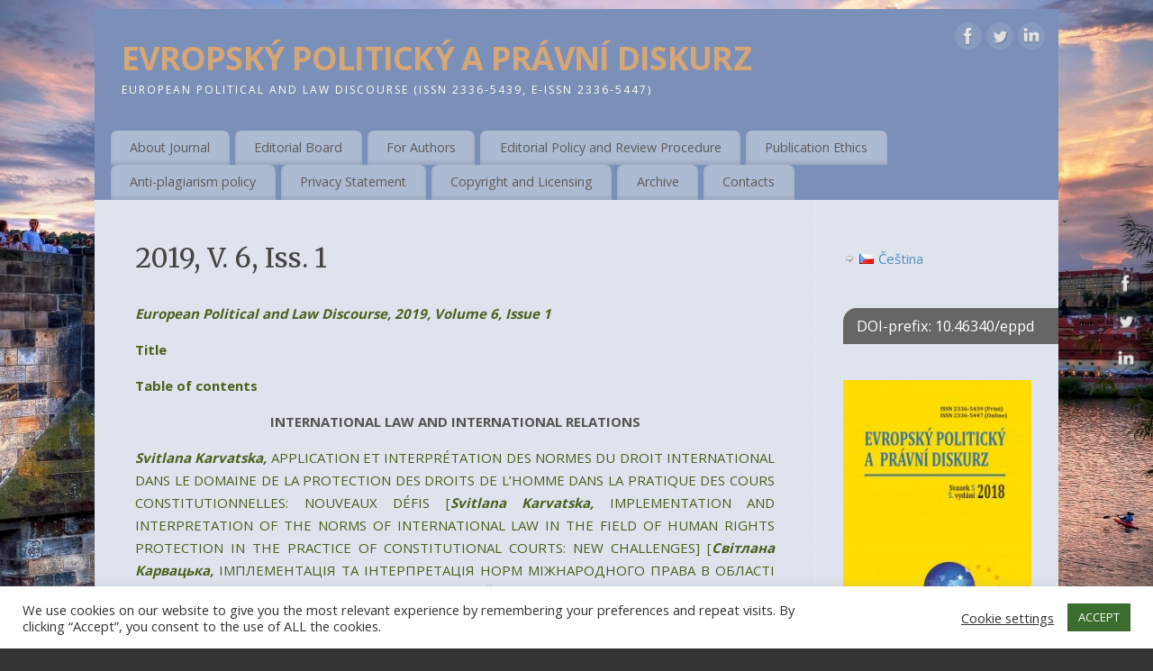

--- FILE ---
content_type: text/html; charset=UTF-8
request_url: https://eppd13.cz/?page_id=1373
body_size: 15017
content:
<!DOCTYPE html>
<html lang="en-US">
<head>
<meta http-equiv="Content-Type" content="text/html; charset=UTF-8" />
<meta name="viewport" content="width=device-width, user-scalable=yes, initial-scale=1.0, minimum-scale=1.0, maximum-scale=3.0">
<link rel="profile" href="https://gmpg.org/xfn/11" />
<link rel="pingback" href="https://eppd13.cz/xmlrpc.php" />
<title>2019, V. 6, Iss. 1 &#8211; EVROPSKÝ POLITICKÝ A PRÁVNÍ DISKURZ</title>
<meta name='robots' content='max-image-preview:large' />
<link rel="alternate" href="https://eppd13.cz/?page_id=1373" hreflang="en" />
<link rel="alternate" href="https://eppd13.cz/?page_id=1367&#038;lang=cs" hreflang="cs" />
<link rel='dns-prefetch' href='//fonts.googleapis.com' />
<link rel="alternate" type="application/rss+xml" title="EVROPSKÝ POLITICKÝ A PRÁVNÍ DISKURZ &raquo; Feed" href="https://eppd13.cz/?feed=rss2" />
<link rel="alternate" type="application/rss+xml" title="EVROPSKÝ POLITICKÝ A PRÁVNÍ DISKURZ &raquo; Comments Feed" href="https://eppd13.cz/?feed=comments-rss2" />
<link rel="alternate" title="oEmbed (JSON)" type="application/json+oembed" href="https://eppd13.cz/index.php?rest_route=%2Foembed%2F1.0%2Fembed&#038;url=https%3A%2F%2Feppd13.cz%2F%3Fpage_id%3D1373&#038;lang=en" />
<link rel="alternate" title="oEmbed (XML)" type="text/xml+oembed" href="https://eppd13.cz/index.php?rest_route=%2Foembed%2F1.0%2Fembed&#038;url=https%3A%2F%2Feppd13.cz%2F%3Fpage_id%3D1373&#038;format=xml&#038;lang=en" />
<style id='wp-img-auto-sizes-contain-inline-css' type='text/css'>
img:is([sizes=auto i],[sizes^="auto," i]){contain-intrinsic-size:3000px 1500px}
/*# sourceURL=wp-img-auto-sizes-contain-inline-css */
</style>
<style id='wp-emoji-styles-inline-css' type='text/css'>

	img.wp-smiley, img.emoji {
		display: inline !important;
		border: none !important;
		box-shadow: none !important;
		height: 1em !important;
		width: 1em !important;
		margin: 0 0.07em !important;
		vertical-align: -0.1em !important;
		background: none !important;
		padding: 0 !important;
	}
/*# sourceURL=wp-emoji-styles-inline-css */
</style>
<style id='wp-block-library-inline-css' type='text/css'>
:root{--wp-block-synced-color:#7a00df;--wp-block-synced-color--rgb:122,0,223;--wp-bound-block-color:var(--wp-block-synced-color);--wp-editor-canvas-background:#ddd;--wp-admin-theme-color:#007cba;--wp-admin-theme-color--rgb:0,124,186;--wp-admin-theme-color-darker-10:#006ba1;--wp-admin-theme-color-darker-10--rgb:0,107,160.5;--wp-admin-theme-color-darker-20:#005a87;--wp-admin-theme-color-darker-20--rgb:0,90,135;--wp-admin-border-width-focus:2px}@media (min-resolution:192dpi){:root{--wp-admin-border-width-focus:1.5px}}.wp-element-button{cursor:pointer}:root .has-very-light-gray-background-color{background-color:#eee}:root .has-very-dark-gray-background-color{background-color:#313131}:root .has-very-light-gray-color{color:#eee}:root .has-very-dark-gray-color{color:#313131}:root .has-vivid-green-cyan-to-vivid-cyan-blue-gradient-background{background:linear-gradient(135deg,#00d084,#0693e3)}:root .has-purple-crush-gradient-background{background:linear-gradient(135deg,#34e2e4,#4721fb 50%,#ab1dfe)}:root .has-hazy-dawn-gradient-background{background:linear-gradient(135deg,#faaca8,#dad0ec)}:root .has-subdued-olive-gradient-background{background:linear-gradient(135deg,#fafae1,#67a671)}:root .has-atomic-cream-gradient-background{background:linear-gradient(135deg,#fdd79a,#004a59)}:root .has-nightshade-gradient-background{background:linear-gradient(135deg,#330968,#31cdcf)}:root .has-midnight-gradient-background{background:linear-gradient(135deg,#020381,#2874fc)}:root{--wp--preset--font-size--normal:16px;--wp--preset--font-size--huge:42px}.has-regular-font-size{font-size:1em}.has-larger-font-size{font-size:2.625em}.has-normal-font-size{font-size:var(--wp--preset--font-size--normal)}.has-huge-font-size{font-size:var(--wp--preset--font-size--huge)}.has-text-align-center{text-align:center}.has-text-align-left{text-align:left}.has-text-align-right{text-align:right}.has-fit-text{white-space:nowrap!important}#end-resizable-editor-section{display:none}.aligncenter{clear:both}.items-justified-left{justify-content:flex-start}.items-justified-center{justify-content:center}.items-justified-right{justify-content:flex-end}.items-justified-space-between{justify-content:space-between}.screen-reader-text{border:0;clip-path:inset(50%);height:1px;margin:-1px;overflow:hidden;padding:0;position:absolute;width:1px;word-wrap:normal!important}.screen-reader-text:focus{background-color:#ddd;clip-path:none;color:#444;display:block;font-size:1em;height:auto;left:5px;line-height:normal;padding:15px 23px 14px;text-decoration:none;top:5px;width:auto;z-index:100000}html :where(.has-border-color){border-style:solid}html :where([style*=border-top-color]){border-top-style:solid}html :where([style*=border-right-color]){border-right-style:solid}html :where([style*=border-bottom-color]){border-bottom-style:solid}html :where([style*=border-left-color]){border-left-style:solid}html :where([style*=border-width]){border-style:solid}html :where([style*=border-top-width]){border-top-style:solid}html :where([style*=border-right-width]){border-right-style:solid}html :where([style*=border-bottom-width]){border-bottom-style:solid}html :where([style*=border-left-width]){border-left-style:solid}html :where(img[class*=wp-image-]){height:auto;max-width:100%}:where(figure){margin:0 0 1em}html :where(.is-position-sticky){--wp-admin--admin-bar--position-offset:var(--wp-admin--admin-bar--height,0px)}@media screen and (max-width:600px){html :where(.is-position-sticky){--wp-admin--admin-bar--position-offset:0px}}

/*# sourceURL=wp-block-library-inline-css */
</style><style id='global-styles-inline-css' type='text/css'>
:root{--wp--preset--aspect-ratio--square: 1;--wp--preset--aspect-ratio--4-3: 4/3;--wp--preset--aspect-ratio--3-4: 3/4;--wp--preset--aspect-ratio--3-2: 3/2;--wp--preset--aspect-ratio--2-3: 2/3;--wp--preset--aspect-ratio--16-9: 16/9;--wp--preset--aspect-ratio--9-16: 9/16;--wp--preset--color--black: #000000;--wp--preset--color--cyan-bluish-gray: #abb8c3;--wp--preset--color--white: #ffffff;--wp--preset--color--pale-pink: #f78da7;--wp--preset--color--vivid-red: #cf2e2e;--wp--preset--color--luminous-vivid-orange: #ff6900;--wp--preset--color--luminous-vivid-amber: #fcb900;--wp--preset--color--light-green-cyan: #7bdcb5;--wp--preset--color--vivid-green-cyan: #00d084;--wp--preset--color--pale-cyan-blue: #8ed1fc;--wp--preset--color--vivid-cyan-blue: #0693e3;--wp--preset--color--vivid-purple: #9b51e0;--wp--preset--gradient--vivid-cyan-blue-to-vivid-purple: linear-gradient(135deg,rgb(6,147,227) 0%,rgb(155,81,224) 100%);--wp--preset--gradient--light-green-cyan-to-vivid-green-cyan: linear-gradient(135deg,rgb(122,220,180) 0%,rgb(0,208,130) 100%);--wp--preset--gradient--luminous-vivid-amber-to-luminous-vivid-orange: linear-gradient(135deg,rgb(252,185,0) 0%,rgb(255,105,0) 100%);--wp--preset--gradient--luminous-vivid-orange-to-vivid-red: linear-gradient(135deg,rgb(255,105,0) 0%,rgb(207,46,46) 100%);--wp--preset--gradient--very-light-gray-to-cyan-bluish-gray: linear-gradient(135deg,rgb(238,238,238) 0%,rgb(169,184,195) 100%);--wp--preset--gradient--cool-to-warm-spectrum: linear-gradient(135deg,rgb(74,234,220) 0%,rgb(151,120,209) 20%,rgb(207,42,186) 40%,rgb(238,44,130) 60%,rgb(251,105,98) 80%,rgb(254,248,76) 100%);--wp--preset--gradient--blush-light-purple: linear-gradient(135deg,rgb(255,206,236) 0%,rgb(152,150,240) 100%);--wp--preset--gradient--blush-bordeaux: linear-gradient(135deg,rgb(254,205,165) 0%,rgb(254,45,45) 50%,rgb(107,0,62) 100%);--wp--preset--gradient--luminous-dusk: linear-gradient(135deg,rgb(255,203,112) 0%,rgb(199,81,192) 50%,rgb(65,88,208) 100%);--wp--preset--gradient--pale-ocean: linear-gradient(135deg,rgb(255,245,203) 0%,rgb(182,227,212) 50%,rgb(51,167,181) 100%);--wp--preset--gradient--electric-grass: linear-gradient(135deg,rgb(202,248,128) 0%,rgb(113,206,126) 100%);--wp--preset--gradient--midnight: linear-gradient(135deg,rgb(2,3,129) 0%,rgb(40,116,252) 100%);--wp--preset--font-size--small: 13px;--wp--preset--font-size--medium: 20px;--wp--preset--font-size--large: 36px;--wp--preset--font-size--x-large: 42px;--wp--preset--spacing--20: 0.44rem;--wp--preset--spacing--30: 0.67rem;--wp--preset--spacing--40: 1rem;--wp--preset--spacing--50: 1.5rem;--wp--preset--spacing--60: 2.25rem;--wp--preset--spacing--70: 3.38rem;--wp--preset--spacing--80: 5.06rem;--wp--preset--shadow--natural: 6px 6px 9px rgba(0, 0, 0, 0.2);--wp--preset--shadow--deep: 12px 12px 50px rgba(0, 0, 0, 0.4);--wp--preset--shadow--sharp: 6px 6px 0px rgba(0, 0, 0, 0.2);--wp--preset--shadow--outlined: 6px 6px 0px -3px rgb(255, 255, 255), 6px 6px rgb(0, 0, 0);--wp--preset--shadow--crisp: 6px 6px 0px rgb(0, 0, 0);}:where(.is-layout-flex){gap: 0.5em;}:where(.is-layout-grid){gap: 0.5em;}body .is-layout-flex{display: flex;}.is-layout-flex{flex-wrap: wrap;align-items: center;}.is-layout-flex > :is(*, div){margin: 0;}body .is-layout-grid{display: grid;}.is-layout-grid > :is(*, div){margin: 0;}:where(.wp-block-columns.is-layout-flex){gap: 2em;}:where(.wp-block-columns.is-layout-grid){gap: 2em;}:where(.wp-block-post-template.is-layout-flex){gap: 1.25em;}:where(.wp-block-post-template.is-layout-grid){gap: 1.25em;}.has-black-color{color: var(--wp--preset--color--black) !important;}.has-cyan-bluish-gray-color{color: var(--wp--preset--color--cyan-bluish-gray) !important;}.has-white-color{color: var(--wp--preset--color--white) !important;}.has-pale-pink-color{color: var(--wp--preset--color--pale-pink) !important;}.has-vivid-red-color{color: var(--wp--preset--color--vivid-red) !important;}.has-luminous-vivid-orange-color{color: var(--wp--preset--color--luminous-vivid-orange) !important;}.has-luminous-vivid-amber-color{color: var(--wp--preset--color--luminous-vivid-amber) !important;}.has-light-green-cyan-color{color: var(--wp--preset--color--light-green-cyan) !important;}.has-vivid-green-cyan-color{color: var(--wp--preset--color--vivid-green-cyan) !important;}.has-pale-cyan-blue-color{color: var(--wp--preset--color--pale-cyan-blue) !important;}.has-vivid-cyan-blue-color{color: var(--wp--preset--color--vivid-cyan-blue) !important;}.has-vivid-purple-color{color: var(--wp--preset--color--vivid-purple) !important;}.has-black-background-color{background-color: var(--wp--preset--color--black) !important;}.has-cyan-bluish-gray-background-color{background-color: var(--wp--preset--color--cyan-bluish-gray) !important;}.has-white-background-color{background-color: var(--wp--preset--color--white) !important;}.has-pale-pink-background-color{background-color: var(--wp--preset--color--pale-pink) !important;}.has-vivid-red-background-color{background-color: var(--wp--preset--color--vivid-red) !important;}.has-luminous-vivid-orange-background-color{background-color: var(--wp--preset--color--luminous-vivid-orange) !important;}.has-luminous-vivid-amber-background-color{background-color: var(--wp--preset--color--luminous-vivid-amber) !important;}.has-light-green-cyan-background-color{background-color: var(--wp--preset--color--light-green-cyan) !important;}.has-vivid-green-cyan-background-color{background-color: var(--wp--preset--color--vivid-green-cyan) !important;}.has-pale-cyan-blue-background-color{background-color: var(--wp--preset--color--pale-cyan-blue) !important;}.has-vivid-cyan-blue-background-color{background-color: var(--wp--preset--color--vivid-cyan-blue) !important;}.has-vivid-purple-background-color{background-color: var(--wp--preset--color--vivid-purple) !important;}.has-black-border-color{border-color: var(--wp--preset--color--black) !important;}.has-cyan-bluish-gray-border-color{border-color: var(--wp--preset--color--cyan-bluish-gray) !important;}.has-white-border-color{border-color: var(--wp--preset--color--white) !important;}.has-pale-pink-border-color{border-color: var(--wp--preset--color--pale-pink) !important;}.has-vivid-red-border-color{border-color: var(--wp--preset--color--vivid-red) !important;}.has-luminous-vivid-orange-border-color{border-color: var(--wp--preset--color--luminous-vivid-orange) !important;}.has-luminous-vivid-amber-border-color{border-color: var(--wp--preset--color--luminous-vivid-amber) !important;}.has-light-green-cyan-border-color{border-color: var(--wp--preset--color--light-green-cyan) !important;}.has-vivid-green-cyan-border-color{border-color: var(--wp--preset--color--vivid-green-cyan) !important;}.has-pale-cyan-blue-border-color{border-color: var(--wp--preset--color--pale-cyan-blue) !important;}.has-vivid-cyan-blue-border-color{border-color: var(--wp--preset--color--vivid-cyan-blue) !important;}.has-vivid-purple-border-color{border-color: var(--wp--preset--color--vivid-purple) !important;}.has-vivid-cyan-blue-to-vivid-purple-gradient-background{background: var(--wp--preset--gradient--vivid-cyan-blue-to-vivid-purple) !important;}.has-light-green-cyan-to-vivid-green-cyan-gradient-background{background: var(--wp--preset--gradient--light-green-cyan-to-vivid-green-cyan) !important;}.has-luminous-vivid-amber-to-luminous-vivid-orange-gradient-background{background: var(--wp--preset--gradient--luminous-vivid-amber-to-luminous-vivid-orange) !important;}.has-luminous-vivid-orange-to-vivid-red-gradient-background{background: var(--wp--preset--gradient--luminous-vivid-orange-to-vivid-red) !important;}.has-very-light-gray-to-cyan-bluish-gray-gradient-background{background: var(--wp--preset--gradient--very-light-gray-to-cyan-bluish-gray) !important;}.has-cool-to-warm-spectrum-gradient-background{background: var(--wp--preset--gradient--cool-to-warm-spectrum) !important;}.has-blush-light-purple-gradient-background{background: var(--wp--preset--gradient--blush-light-purple) !important;}.has-blush-bordeaux-gradient-background{background: var(--wp--preset--gradient--blush-bordeaux) !important;}.has-luminous-dusk-gradient-background{background: var(--wp--preset--gradient--luminous-dusk) !important;}.has-pale-ocean-gradient-background{background: var(--wp--preset--gradient--pale-ocean) !important;}.has-electric-grass-gradient-background{background: var(--wp--preset--gradient--electric-grass) !important;}.has-midnight-gradient-background{background: var(--wp--preset--gradient--midnight) !important;}.has-small-font-size{font-size: var(--wp--preset--font-size--small) !important;}.has-medium-font-size{font-size: var(--wp--preset--font-size--medium) !important;}.has-large-font-size{font-size: var(--wp--preset--font-size--large) !important;}.has-x-large-font-size{font-size: var(--wp--preset--font-size--x-large) !important;}
/*# sourceURL=global-styles-inline-css */
</style>

<style id='classic-theme-styles-inline-css' type='text/css'>
/*! This file is auto-generated */
.wp-block-button__link{color:#fff;background-color:#32373c;border-radius:9999px;box-shadow:none;text-decoration:none;padding:calc(.667em + 2px) calc(1.333em + 2px);font-size:1.125em}.wp-block-file__button{background:#32373c;color:#fff;text-decoration:none}
/*# sourceURL=/wp-includes/css/classic-themes.min.css */
</style>
<link rel='stylesheet' id='cookie-law-info-css' href='https://eppd13.cz/wp-content/plugins/cookie-law-info/legacy/public/css/cookie-law-info-public.css?ver=3.3.9.1' type='text/css' media='all' />
<link rel='stylesheet' id='cookie-law-info-gdpr-css' href='https://eppd13.cz/wp-content/plugins/cookie-law-info/legacy/public/css/cookie-law-info-gdpr.css?ver=3.3.9.1' type='text/css' media='all' />
<link rel='stylesheet' id='mantra-style-css' href='https://eppd13.cz/wp-content/themes/mantra/style.css?ver=3.3.3' type='text/css' media='all' />
<style id='mantra-style-inline-css' type='text/css'>
 #wrapper { max-width: 1070px; } #content { width: 100%; max-width:800px; max-width: calc( 100% - 270px ); } #primary, #secondary { width:270px; } #primary .widget-title, #secondary .widget-title { margin-right: -2em; text-align: left; } html { font-size:15px; } #main, #access ul li.current_page_item, #access ul li.current-menu-item, #access ul ul li, #nav-toggle { background-color:#dee3ed} #access ul li { background-color:#acbad2} body, input, textarea {font-family:"Open Sans"; } #content h1.entry-title a, #content h2.entry-title a, #content h1.entry-title, #content h2.entry-title, #front-text1 h2, #front-text2 h2 {font-family: "Merriweather"; } .widget-area {font-family:"Open Sans"; } .entry-content h1, .entry-content h2, .entry-content h3, .entry-content h4, .entry-content h5, .entry-content h6 {font-family:"Merriweather"; } .nocomments, .nocomments2 {display:none;} #header-container > div { margin-top:30px; } #header-container > div { margin-left:30px; } body { background-color: !important; } #header { background-color:#7a90b8; } #footer { background-color:#acbad2; } #footer2 { background-color:#dee3ed; } #site-title span a { color:#d5a676; } #site-description { color:#FFFFF0; } #content, .column-text, #front-text3, #front-text4 { color:#555555 ;} .widget-area a:link, .widget-area a:visited, a:link, a:visited ,#searchform #s:hover, #container #s:hover, #access a:hover, #wp-calendar tbody td a, #site-info a, #site-copyright a, #access li:hover > a, #access ul ul:hover > a { color:#578fbe; } a:hover, .entry-meta a:hover, .entry-utility a:hover, .widget-area a:hover { color:#d5a676; } #content .entry-title a, #content .entry-title, #content h1, #content h2, #content h3, #content h4, #content h5, #content h6 { color:#444444; } #content .entry-title a:hover { color:#000000; } .widget-title { background-color:#666666; } .widget-title { color:#FFFFFF; } #footer-widget-area .widget-title { color:#FFFFFF; } #footer-widget-area a { color:#FFFFFF; } #footer-widget-area a:hover { color:#FFFFFF; } body .wp-caption { background-image:url(https://eppd13.cz/wp-content/themes/mantra/resources/images/pins/Pin2.png); } .entry-meta .comments-link, .entry-meta2 .comments-link { display:none; } .entry-content p:not(:last-child), .entry-content ul, .entry-summary ul, .entry-content ol, .entry-summary ol { margin-bottom:1.0em;} .entry-meta .entry-time { display:none; } #branding { height:125px ;} 
/* Mantra Custom CSS */
/*# sourceURL=mantra-style-inline-css */
</style>
<link rel='stylesheet' id='mantra-googlefont-css' href='//fonts.googleapis.com/css?family=Open+Sans%3A400%2C700&#038;ver=6.9' type='text/css' media='all' />
<link rel='stylesheet' id='mantra-googlefont-title-css' href='//fonts.googleapis.com/css?family=Merriweather%3A400%2C700&#038;ver=6.9' type='text/css' media='all' />
<link rel='stylesheet' id='mantra-googlefont-side-css' href='//fonts.googleapis.com/css?family=Open+Sans%3A400%2C700&#038;ver=6.9' type='text/css' media='all' />
<link rel='stylesheet' id='mantra-googlefont-headings-css' href='//fonts.googleapis.com/css?family=Merriweather%3A400%2C700&#038;ver=6.9' type='text/css' media='all' />
<link rel='stylesheet' id='mantra-mobile-css' href='https://eppd13.cz/wp-content/themes/mantra/resources/css/style-mobile.css?ver=3.3.3' type='text/css' media='all' />
<link rel='stylesheet' id='cyclone-template-style-dark-0-css' href='https://eppd13.cz/wp-content/plugins/cyclone-slider-2/templates/dark/style.css?ver=3.2.0' type='text/css' media='all' />
<link rel='stylesheet' id='cyclone-template-style-default-0-css' href='https://eppd13.cz/wp-content/plugins/cyclone-slider-2/templates/default/style.css?ver=3.2.0' type='text/css' media='all' />
<link rel='stylesheet' id='cyclone-template-style-standard-0-css' href='https://eppd13.cz/wp-content/plugins/cyclone-slider-2/templates/standard/style.css?ver=3.2.0' type='text/css' media='all' />
<link rel='stylesheet' id='cyclone-template-style-thumbnails-0-css' href='https://eppd13.cz/wp-content/plugins/cyclone-slider-2/templates/thumbnails/style.css?ver=3.2.0' type='text/css' media='all' />
<script type="text/javascript" src="https://eppd13.cz/wp-includes/js/jquery/jquery.min.js?ver=3.7.1" id="jquery-core-js"></script>
<script type="text/javascript" src="https://eppd13.cz/wp-includes/js/jquery/jquery-migrate.min.js?ver=3.4.1" id="jquery-migrate-js"></script>
<script type="text/javascript" id="cookie-law-info-js-extra">
/* <![CDATA[ */
var Cli_Data = {"nn_cookie_ids":[],"cookielist":[],"non_necessary_cookies":[],"ccpaEnabled":"","ccpaRegionBased":"","ccpaBarEnabled":"","strictlyEnabled":["necessary","obligatoire"],"ccpaType":"gdpr","js_blocking":"1","custom_integration":"","triggerDomRefresh":"","secure_cookies":""};
var cli_cookiebar_settings = {"animate_speed_hide":"500","animate_speed_show":"500","background":"#FFF","border":"#b1a6a6c2","border_on":"","button_1_button_colour":"#3a6d2e","button_1_button_hover":"#2e5725","button_1_link_colour":"#fff","button_1_as_button":"1","button_1_new_win":"","button_2_button_colour":"#333","button_2_button_hover":"#292929","button_2_link_colour":"#444","button_2_as_button":"","button_2_hidebar":"","button_3_button_colour":"#3566bb","button_3_button_hover":"#2a5296","button_3_link_colour":"#fff","button_3_as_button":"1","button_3_new_win":"","button_4_button_colour":"#000","button_4_button_hover":"#000000","button_4_link_colour":"#333333","button_4_as_button":"","button_7_button_colour":"#61a229","button_7_button_hover":"#4e8221","button_7_link_colour":"#fff","button_7_as_button":"1","button_7_new_win":"","font_family":"inherit","header_fix":"","notify_animate_hide":"1","notify_animate_show":"1","notify_div_id":"#cookie-law-info-bar","notify_position_horizontal":"right","notify_position_vertical":"bottom","scroll_close":"","scroll_close_reload":"","accept_close_reload":"","reject_close_reload":"","showagain_tab":"","showagain_background":"#fff","showagain_border":"#000","showagain_div_id":"#cookie-law-info-again","showagain_x_position":"100px","text":"#333333","show_once_yn":"","show_once":"10000","logging_on":"","as_popup":"","popup_overlay":"1","bar_heading_text":"","cookie_bar_as":"banner","popup_showagain_position":"bottom-right","widget_position":"left"};
var log_object = {"ajax_url":"https://eppd13.cz/wp-admin/admin-ajax.php"};
//# sourceURL=cookie-law-info-js-extra
/* ]]> */
</script>
<script type="text/javascript" src="https://eppd13.cz/wp-content/plugins/cookie-law-info/legacy/public/js/cookie-law-info-public.js?ver=3.3.9.1" id="cookie-law-info-js"></script>
<script type="text/javascript" id="mantra-frontend-js-extra">
/* <![CDATA[ */
var mantra_options = {"responsive":"1","image_class":"imageNone","equalize_sidebars":"0"};
//# sourceURL=mantra-frontend-js-extra
/* ]]> */
</script>
<script type="text/javascript" src="https://eppd13.cz/wp-content/themes/mantra/resources/js/frontend.js?ver=3.3.3" id="mantra-frontend-js"></script>
<link rel="https://api.w.org/" href="https://eppd13.cz/index.php?rest_route=/" /><link rel="alternate" title="JSON" type="application/json" href="https://eppd13.cz/index.php?rest_route=/wp/v2/pages/1373" /><link rel="EditURI" type="application/rsd+xml" title="RSD" href="https://eppd13.cz/xmlrpc.php?rsd" />
<meta name="generator" content="WordPress 6.9" />
<link rel="canonical" href="https://eppd13.cz/?page_id=1373" />
<link rel='shortlink' href='https://eppd13.cz/?p=1373' />
<!--[if lte IE 8]> <style type="text/css" media="screen"> #access ul li, .edit-link a , #footer-widget-area .widget-title, .entry-meta,.entry-meta .comments-link, .short-button-light, .short-button-dark ,.short-button-color ,blockquote { position:relative; behavior: url(https://eppd13.cz/wp-content/themes/mantra/resources/js/PIE/PIE.php); } #access ul ul { -pie-box-shadow:0px 5px 5px #999; } #access ul li.current_page_item, #access ul li.current-menu-item , #access ul li ,#access ul ul ,#access ul ul li, .commentlist li.comment ,.commentlist .avatar, .nivo-caption, .theme-default .nivoSlider { behavior: url(https://eppd13.cz/wp-content/themes/mantra/resources/js/PIE/PIE.php); } </style> <![endif]--><style type="text/css" id="custom-background-css">
body.custom-background { background-color: #353535; background-image: url("https://eppd13.cz/wp-content/uploads/2022/01/thumb-1920-374028.jpg"); background-position: left top; background-size: cover; background-repeat: no-repeat; background-attachment: fixed; }
</style>
	<!--[if lt IE 9]>
	<script>
	document.createElement('header');
	document.createElement('nav');
	document.createElement('section');
	document.createElement('article');
	document.createElement('aside');
	document.createElement('footer');
	document.createElement('hgroup');
	</script>
	<![endif]--> <link rel='stylesheet' id='cookie-law-info-table-css' href='https://eppd13.cz/wp-content/plugins/cookie-law-info/legacy/public/css/cookie-law-info-table.css?ver=3.3.9.1' type='text/css' media='all' />
</head>
<body data-rsssl=1 class="wp-singular page-template-default page page-id-1373 page-child parent-pageid-105 custom-background wp-theme-mantra mantra-image-none mantra-caption-light mantra-hratio-0 mantra-sidebar-right mantra-menu-left">
	    <div id="toTop"><i class="crycon-back2top"></i> </div>
		
<div id="wrapper" class="hfeed">


<header id="header">

		<div id="masthead">

			<div id="branding" role="banner" >

				
	<div id="header-container">

				<div>
				<div id="site-title">
					<span> <a href="https://eppd13.cz/" title="EVROPSKÝ POLITICKÝ A PRÁVNÍ DISKURZ" rel="home">EVROPSKÝ POLITICKÝ A PRÁVNÍ DISKURZ</a> </span>
				</div>
				<div id="site-description" >EUROPEAN POLITICAL AND LAW DISCOURSE (ISSN 2336-5439, e-ISSN 2336-5447)</div>
			</div> 	<div class="socials" id="sheader">
	
			<a target="_blank" rel="nofollow" href="https://www.facebook.com/Profile_or_Page" class="socialicons social-Facebook" title="Facebook">
				<img alt="Facebook" src="https://eppd13.cz/wp-content/themes/mantra/resources/images/socials/Facebook.png" />
			</a>
            
			<a target="_blank" rel="nofollow" href="https://twitter.com/username" class="socialicons social-Twitter" title="Twitter">
				<img alt="Twitter" src="https://eppd13.cz/wp-content/themes/mantra/resources/images/socials/Twitter.png" />
			</a>
            
			<a target="_blank" rel="nofollow" href="http://mydomain.tld/feed/" class="socialicons social-LinkedIn" title="LinkedIn">
				<img alt="LinkedIn" src="https://eppd13.cz/wp-content/themes/mantra/resources/images/socials/LinkedIn.png" />
			</a>
            	</div>
		</div> <!-- #header-container -->
					<div style="clear:both;"></div>

			</div><!-- #branding -->

            <a id="nav-toggle"><span>&nbsp; Menu</span></a>
			<nav id="access" class="jssafe" role="navigation">

					<div class="skip-link screen-reader-text"><a href="#content" title="Skip to content">Skip to content</a></div>
	<div class="menu"><ul id="prime_nav" class="menu"><li id="menu-item-110" class="menu-item menu-item-type-post_type menu-item-object-page menu-item-home menu-item-110"><a href="https://eppd13.cz/">About Journal</a></li>
<li id="menu-item-114" class="menu-item menu-item-type-post_type menu-item-object-page menu-item-114"><a href="https://eppd13.cz/?page_id=100">Editorial Board</a></li>
<li id="menu-item-113" class="menu-item menu-item-type-post_type menu-item-object-page menu-item-113"><a href="https://eppd13.cz/?page_id=102">For Authors</a></li>
<li id="menu-item-1996" class="menu-item menu-item-type-post_type menu-item-object-page menu-item-1996"><a href="https://eppd13.cz/?page_id=1992">Editorial Policy and Review Procedure</a></li>
<li id="menu-item-1832" class="menu-item menu-item-type-post_type menu-item-object-page menu-item-1832"><a href="https://eppd13.cz/?page_id=1825">Publication Ethics</a></li>
<li id="menu-item-2068" class="menu-item menu-item-type-post_type menu-item-object-page menu-item-2068"><a href="https://eppd13.cz/?page_id=2061">Anti-plagiarism policy</a></li>
<li id="menu-item-2116" class="menu-item menu-item-type-post_type menu-item-object-page menu-item-2116"><a href="https://eppd13.cz/?page_id=2108">Privacy Statement</a></li>
<li id="menu-item-2117" class="menu-item menu-item-type-post_type menu-item-object-page menu-item-2117"><a href="https://eppd13.cz/?page_id=2112">Copyright and Licensing</a></li>
<li id="menu-item-112" class="menu-item menu-item-type-post_type menu-item-object-page current-page-ancestor menu-item-112"><a href="https://eppd13.cz/?page_id=105">Archive</a></li>
<li id="menu-item-111" class="menu-item menu-item-type-post_type menu-item-object-page menu-item-111"><a href="https://eppd13.cz/?page_id=108">Contacts</a></li>
</ul></div>
			</nav><!-- #access -->

		</div><!-- #masthead -->

	<div style="clear:both;"> </div>

</header><!-- #header -->
<div id="main" class="main">
	<div  id="forbottom" >
			<div class="socials" id="smenur">
	
			<a target="_blank" rel="nofollow" href="https://www.facebook.com/Profile_or_Page" class="socialicons social-Facebook" title="Facebook">
				<img alt="Facebook" src="https://eppd13.cz/wp-content/themes/mantra/resources/images/socials/Facebook.png" />
			</a>
            
			<a target="_blank" rel="nofollow" href="https://twitter.com/username" class="socialicons social-Twitter" title="Twitter">
				<img alt="Twitter" src="https://eppd13.cz/wp-content/themes/mantra/resources/images/socials/Twitter.png" />
			</a>
            
			<a target="_blank" rel="nofollow" href="http://mydomain.tld/feed/" class="socialicons social-LinkedIn" title="LinkedIn">
				<img alt="LinkedIn" src="https://eppd13.cz/wp-content/themes/mantra/resources/images/socials/LinkedIn.png" />
			</a>
            	</div>
	
		<div style="clear:both;"> </div>

					<section id="container">

				<div id="content" role="main">
				
				
				<div id="post-1373" class="post-1373 page type-page status-publish hentry">
											<h1 class="entry-title">2019, V. 6, Iss. 1</h1>
					
					<div class="entry-content">
						<p style="text-align: justify;"><a style="color: #4a611f;" href="https://eppd13.cz/wp-content/uploads/2019/2019-6-1/еppd_2019_6_1.pdf" target="_blank" rel="noopener noreferrer"><em><strong>European Political and Law Discourse, 2019, Volume 6, Issue 1</strong></em></a></p>
<p style="text-align: justify;"><a style="color: #4a611f;" href="https://eppd13.cz/wp-content/uploads/2019/2019-6-1/01.pdf" target="_blank" rel="noopener noreferrer"><strong>Title</strong></a></p>
<p style="text-align: justify;"><a style="color: #4a611f;" href="https://eppd13.cz/wp-content/uploads/2019/2019-6-1/02.pdf" target="_blank" rel="noopener noreferrer"><strong>Table of contents</strong></a></p>
<p style="text-align: center;"><strong>INTERNATIONAL LAW AND INTERNATIONAL RELATIONS</strong></p>
<p style="text-align: justify;"><a style="color: #4a611f;" href="https://eppd13.cz/wp-content/uploads/2019/2019-6-1/03.pdf" target="_blank" rel="noopener noreferrer"><em><strong>Svitlana Karvatska,</strong> </em>APPLICATION ET INTERPRÉTATION DES NORMES DU DROIT INTERNATIONAL DANS LE DOMAINE DE LA PROTECTION DES DROITS DE L&#8217;HOMME DANS LA PRATIQUE DES COURS CONSTITUTIONNELLES: NOUVEAUX DÉFIS [<em><strong>Svitlana Karvatska,</strong> </em>IMPLEMENTATION AND INTERPRETATION OF THE NORMS OF INTERNATIONAL LAW IN THE FIELD OF HUMAN RIGHTS PROTECTION IN THE PRACTICE OF CONSTITUTIONAL COURTS: NEW CHALLENGES] [<em><strong>Світлана Карвацька,</strong> </em>ІМПЛЕМЕНТАЦІЯ ТА ІНТЕРПРЕТАЦІЯ НОРМ МІЖНАРОДНОГО ПРАВА В ОБЛАСТІ ЗАХИСТУ ПРАВ ЛЮДИНИ В ПРАКТИЦІ КОНСТИТУЦІЙНИХ СУДІВ: НОВІ ВИКЛИКИ] <strong>6-11</strong></a></p>
<p style="text-align: justify;"><a style="color: #4a611f;" href="https://eppd13.cz/wp-content/uploads/2019/2019-6-1/04.pdf" target="_blank" rel="noopener noreferrer"><em><strong>Mykhailo Hrabynskyi,</strong> </em>THE ROLE OF THE INTERNATIONAL LOAN AGREEMENT AMONG THE SOURCES OF PUBLIC INTERNATIONAL LAW [<em><strong>Михайло Грабинський,</strong> </em>РОЛЬ МІЖНАРОДНОГО КРЕДИТНОГО ДОГОВОРУ СЕРЕД ДЖЕРЕЛ МІЖНАРОДНОГО ПУБЛІЧНОГО ПРАВА] <strong>12-17</strong></a></p>
<p style="text-align: justify;"><a style="color: #4a611f;" href="https://eppd13.cz/wp-content/uploads/2019/2019-6-1/05.pdf" target="_blank" rel="noopener noreferrer"><em><strong>Viktoriia Demchyshyna,</strong> </em>GENESIS OF LEGAL REGULATION OF MIGRATION RELATIONS BETWEEN UKRAINE AND THE EUROPEAN UNION [<em><strong>Вікторія Демчишина,</strong> </em>СТАНОВЛЕННЯ ПРАВОВОГО РЕГУЛЮВАННЯ МІГРАЦІЙНИХ ВІДНОСИН УКРАЇНИ З ЄВРОПЕЙСЬКИМ СОЮЗОМ] <strong>18-22</strong></a></p>
<p style="text-align: justify;"><a style="color: #4a611f;" href="https://eppd13.cz/wp-content/uploads/2019/2019-6-1/06.pdf" target="_blank" rel="noopener noreferrer"><em><strong>Tetiana Melnyk,</strong></em> NUCLEAR POSTURE REVIEW 2018: TRANSATLANTIC LINK IN THE TIMES OF UNCERTAINTY [<em><strong>Тетяна Мельник,</strong> </em>ОГЛЯД ЯДЕРНОЇ ПОЛІТИКИ 2018: ТРАНСАТЛАНТИЧНИЙ ЗВ&#8217;ЯЗОК В УМОВАХ НЕВИЗНАЧЕННОСТІ] <strong>23-29</strong></a></p>
<p style="text-align: justify;"><a style="color: #4a611f;" href="https://eppd13.cz/wp-content/uploads/2019/2019-6-1/07.pdf" target="_blank" rel="noopener noreferrer"><em><strong>Valeriia Gergiieva,</strong></em> MARRIAGE OF OIL CONVINIENCE: THE UNITED STATES AND SAUDI ARABIA’S CASE STUDY [<em><strong>Валерія Гергієва,</strong> </em>ШЛЮБ ЗА НАФТОВИМ РОЗРАХУНКОМ: КЕЙС СПОЛУЧЕНИХ ШТАТІВ ТА САУДІВСЬКОЇ АРАВІЇ)] <strong>30-36</strong></a></p>
<p style="text-align: justify;"><a style="color: #4a611f;" href="https://eppd13.cz/wp-content/uploads/2019/2019-6-1/08.pdf" target="_blank" rel="noopener noreferrer"><em><strong>Yuliia Таrasiuk,</strong> </em>STRATEGIC PROSPECTS AND THE DEVELOPMENT OF THE BILATERAL RELATIONS BETWEEN UKRAINE AND TURKEY [<em><strong>Юлія Тарасюк,</strong> </em>СТРАТЕГІЧНІ ПЕРСПЕКТИВИ ТА РОЗВИТОК ДВОСТОРОННІХ ВІДНОСИН МІЖ УКРАЇНОЮ ТА ТУРЕЧЧИНОЮ] <strong>37-43</strong></a></p>
<p style="text-align: justify;"><a style="color: #4a611f;" href="https://eppd13.cz/wp-content/uploads/2019/2019-6-1/09.pdf" target="_blank" rel="noopener noreferrer"><strong><em>Anatolii Prytula,</em></strong> SELECTED ASPECTS OF INTERNATIONAL COOPERATION ON THE ISSUES OF STATE BORDER SECURITY [<em><strong>Анатолій Притула,</strong> </em>ОКРЕМІ АСПЕКТИ МІЖНАРОДНОГО СПІВРОБІТНИЦТВА З ПИТАНЬ ОХОРОНИ ДЕРЖАВНИХ КОРДОНІВ] <strong>44-50</strong></a></p>
<p style="text-align: center;"><strong>THEORETICAL AND HISTORICAL PROBLEMS OF LAW AND POLITICS</strong></p>
<p style="text-align: justify;"><a style="color: #4a611f;" href="https://eppd13.cz/wp-content/uploads/2019/2019-6-1/10.pdf" target="_blank" rel="noopener noreferrer"><em><strong>Raffaele Caroccia,</strong></em> SOFT LAW IN THE ITALIAN ADMINISTRATIVE LAW SYSTEM? THE GUIDE LINES BY ANTI-CORRUPTION AUTHORITY CASE [<em><strong>Раффаелє Кароччіа,</strong> </em>М&#8217;ЯКЕ ПРАВО В ІТАЛІЙСЬКІЙ СИСТЕМІ АДМІНІСТРАТИВНОГО ПРАВА? МЕТОДИЧНІ РЕКОМЕНДАЦІЇ НА ПРИКЛАДІ АНТИКОРУПЦІЙНОГО ОРГАНУ] <strong>51-57</strong></a></p>
<p style="text-align: justify;"><a style="color: #4a611f;" href="https://eppd13.cz/wp-content/uploads/2019/2019-6-1/11.pdf" target="_blank" rel="noopener noreferrer"><em><strong>Yaroslav Sydorov,</strong></em> THE STIMULATION OF AN AGRICULTURAL COOPERATIVE MOVEMENT AS A DIRECTION OF THE STATE AGRARIAN POLICY: LEGAL MATTERS [<em><strong>Ярослав Сидоров,</strong></em> СТИМУЛЮВАННЯ СІЛЬСЬКОГОСПОДАРСЬКОГО КООПЕРАТИВНОГО РУХУ ЯК НАПРЯМ ДЕРЖАВНОЇ АГРАРНОЇ ПОЛІТИКИ: ПРАВОВІ ПИТАННЯ] <strong>58-65</strong></a></p>
<p style="text-align: justify;"><a style="color: #4a611f;" href="https://eppd13.cz/wp-content/uploads/2019/2019-6-1/12.pdf" target="_blank" rel="noopener noreferrer"><em><strong>Mariia Kravchenko,</strong></em> FAIR LABOR STANDARDS IN THE SYSTEM OF MEASURES OF SOCIAL POLICY OF F. D. ROOSEVELT AND H. TRUMAN ADMINISTRATIONS (1933 – 1952) [<em><strong>Марія Кравченко,</strong></em> СПРАВЕДЛИВІ ТРУДОВІ СТАНДАРТИ В СИСТЕМІ ЗАХОДІВ СОЦІАЛЬНОЇ ПОЛІТИКИ АДМІНІСТРАЦІЙ Ф. Д. РУЗВЕЛЬТА ТА Г. ТРУМЕНА (1933 – 1952 рр.)] <strong>66-72</strong></a></p>
<p style="text-align: justify;"><a style="color: #4a611f;" href="https://eppd13.cz/wp-content/uploads/2019/2019-6-1/13.pdf" target="_blank" rel="noopener noreferrer"><em><strong>Sviatoslav Vylinskyi,</strong></em> THE CONCEPTUAL AND THEORETICAL UNDERSTANDING OF SOFT POWER IN THE GERMAN FOREIGN POLICY [<em><strong>Святослав Вилінський,</strong> </em>КОНЦЕПТУАЛЬНО-ТЕОРЕТИЧНЕ РОЗУМІННЯ «М’ЯКОЇ СИЛИ» В ЗОВНІШНІЙ ПОЛІТИЦІ ФРН] <strong>73-81</strong></a></p>
<p style="text-align: center;"><strong>POLITICAL INSTITUTIONS AND SOCIO-POLITICAL PROCESSES</strong></p>
<p style="text-align: justify;"><a style="color: #4a611f;" href="https://eppd13.cz/wp-content/uploads/2019/2019-6-1/14.pdf" target="_blank" rel="noopener noreferrer"><em><strong>Vira Haponenko,</strong> </em>CIVIC ACTIVITY AS A FACTOR OF DEMOCRATIZATION OF THE MODERN POLITICAL SYSTEM IN UKRAINE [<em><strong>Віра Гапоненко,</strong> </em>ГРОМАДЯНСЬКА АКТИВНІСТЬ ЯК ЧИННИК ДЕМОКРАТИЗАЦІЇ СУЧАСНОЇ ПОЛІТИЧНОЇ СИСТЕМИ В УКРАЇНІ] <strong>82-86</strong></a></p>
<p style="text-align: justify;"><a style="color: #4a611f;" href="https://eppd13.cz/wp-content/uploads/2019/2019-6-1/15.pdf" target="_blank" rel="noopener noreferrer"><em><strong>Alla Dakal,</strong> </em>IMPLEMENTATION OF CHILDREN’S RIGHTS IN THE CONTEXT OF GOALS OF SUSTAINABLE DEVELOPMENT: UKRAINE [<em><strong>Алла Дакал,</strong></em> РЕАЛІЗАЦІЯ ПРАВ ДІТЕЙ У КОНТЕКСТІ ДОСЯГНЕННЯ ЦІЛЕЙ СТАЛОГО РОЗВИТКУ: УКРАЇНА] <strong>87-94</strong></a></p>
<p style="text-align: justify;"><a style="color: #4a611f;" href="https://eppd13.cz/wp-content/uploads/2019/2019-6-1/16.pdf" target="_blank" rel="noopener noreferrer"><em><strong>Vira Yaroshenko,</strong> </em>PRESERVATION OF PUBLIC HEALTH IN THE EXPERIENCE OF THE EDUCATIONAL CENTER &#8220;UNIVERSITY OF THE THIRD AGE&#8221; [<em><strong>Віра Ярошенко,</strong></em> ЗБЕРЕЖЕННЯ ЗДОРОВ&#8217;Я СУСПІЛЬСТВА НА ДОСВІДІ ОСВІТНЬОГО ЦЕНТРУ &#8220;УНІВЕРСИТЕТ ТРЕТЬОГО ВІКУ&#8221;] <strong>95-99</strong></a></p>
<p style="text-align: center;"><strong>DIGITAL AND MEDIA DIMENSIONS OF POLITICAL DISCOURSE</strong></p>
<p style="text-align: justify;"><a style="color: #4a611f;" href="https://eppd13.cz/wp-content/uploads/2019/2019-6-1/17.pdf" target="_blank" rel="noopener noreferrer"><em><strong>Hanna Sarmina, Liudmyla Yevtushenko,</strong> </em>TRANSFORMATIONS OF JOURNALISM IN THE CONDITIONS OF PARTICIPATIVITY DEVELOPMENT [<em><strong>Ганна Сарміна, Людмила Євтушенко,</strong> </em>ТРАНСФОРМАЦІЇ ЖУРНАЛІСТИКИ В УМОВАХ РОЗВИТКУ ПАРТИЦИПАТИВНОСТІ] <strong>100-107</strong></a></p>
<p style="text-align: justify;"><a style="color: #4a611f;" href="https://eppd13.cz/wp-content/uploads/2019/2019-6-1/18.pdf" target="_blank" rel="noopener noreferrer"><em><strong>Olha Susska,</strong> </em>MANAGEMENT OF INFORMATION FLOWS AS A PROPERTY OF POLITICAL MEDIA-MANAGEMENT: TRANSITION FROM IMPERATIVE – TO INTERACTION [<em><strong>Ольга Сусська,</strong></em> УПРАВЛІННЯ ІНФОРМАЦІЙНИМИ ПОТОКАМИ ЯК ВЛАСТИВІСТЬ ПОЛІТИЧНОГО МЕДІАМЕНЕДЖМЕНТУ: ПЕРЕХІД ВІД ІМПЕРАТИВУ – ДО ВЗАЄМОДІЇ] <strong>108-115</strong></a></p>
<p style="text-align: justify;"><a style="color: #4a611f;" href="https://eppd13.cz/wp-content/uploads/2019/2019-6-1/19.pdf" target="_blank" rel="noopener noreferrer"><em><strong>Lilit Avagyan,</strong> </em>CYBERCRIME AS A NEW PHENOMENON. ARTICLE 10 (FREEDOM OF EXPRESSION) OF ECHR THROUGH THE INTERNET AND THE ISSUES OF DEFAMATION AND INSULT UNDER ARMENIAN LEGISLATION [<em><strong>Ліліт Авагян,</strong></em> КІБЕРЗЛОЧИННІСТЬ ЯК НОВИЙ ФЕНОМЕН. СТАТТЯ 10 ЄКПЛ (СВОБОДА ВИРАЖЕННЯ ПОГЛЯДІВ) КРІЗЬ ПРИЗМУ ІНТЕРНЕТУ І ПРОБЛЕМИ ДИФАМАЦІЇ ТА ОБРАЗИ ЗГІДНО З ЗАКОНОДАВСТВОМ АРМЕНІЇ] <strong>116-120</strong></a></p>
																	</div><!-- .entry-content -->
				</div><!-- #post-## -->

																		<p class="nocomments2">Comments are closed.</p>



								</div><!-- #content -->
						<div id="primary" class="widget-area" role="complementary">

		
		
			<ul class="xoxo">
				<li id="polylang-2" class="widget-container widget_polylang"><ul>
	<li class="lang-item lang-item-6 lang-item-cs lang-item-first"><a lang="cs-CZ" hreflang="cs-CZ" href="https://eppd13.cz/?page_id=1367&#038;lang=cs"><img src="[data-uri]" alt="" width="16" height="11" style="width: 16px; height: 11px;" /><span style="margin-left:0.3em;">Čeština</span></a></li>
</ul>
</li><li id="text-18" class="widget-container widget_text"><h3 class="widget-title">DOI-prefix: 10.46340/eppd</h3>			<div class="textwidget"></div>
		</li><li id="media_image-2" class="widget-container widget_media_image"><a href="https://eppd13.cz/wp-content/uploads/EPPD_Obl_2018.jpg"><img width="218" height="300" src="https://eppd13.cz/wp-content/uploads/2022/05/EPPD_Obl_2018-218x300.jpg" class="image wp-image-1863  attachment-medium size-medium" alt="" style="max-width: 100%; height: auto;" decoding="async" loading="lazy" srcset="https://eppd13.cz/wp-content/uploads/2022/05/EPPD_Obl_2018-218x300.jpg 218w, https://eppd13.cz/wp-content/uploads/2022/05/EPPD_Obl_2018-745x1024.jpg 745w, https://eppd13.cz/wp-content/uploads/2022/05/EPPD_Obl_2018-768x1056.jpg 768w, https://eppd13.cz/wp-content/uploads/2022/05/EPPD_Obl_2018-1117x1536.jpg 1117w, https://eppd13.cz/wp-content/uploads/2022/05/EPPD_Obl_2018-1490x2048.jpg 1490w, https://eppd13.cz/wp-content/uploads/2022/05/EPPD_Obl_2018-109x150.jpg 109w, https://eppd13.cz/wp-content/uploads/2022/05/EPPD_Obl_2018-scaled.jpg 1862w" sizes="auto, (max-width: 218px) 100vw, 218px" /></a></li>			</ul>

			<ul class="xoxo">
							</ul>

			
		</div><!-- #primary .widget-area -->

				</section><!-- #container -->


		<div style="clear:both;"></div>

	</div> <!-- #forbottom -->
	</div><!-- #main -->


	<footer id="footer" role="contentinfo">
		<div id="colophon">
		
			

	<div id="footer-widget-area"  role="complementary"  class="footerone" >

	
			<div id="second" class="widget-area">
			<ul class="xoxo">
				<li id="custom_html-3" class="widget_text widget-container widget_custom_html"><div class="textwidget custom-html-widget"><p style='text-align: right; color: #acbad2; font-size: 2px'>
міжнародний науковий журнал, международный научный журнал, зарубежные публикации, зарубежные научные статьи, статьи в зарубежных изданиях, зарубіжні публікації, зарубіжні наукові статті, статті у зарубіжних виданнях, публикация статей в зарубежных изданиях, публікація статей в зарубіжних виданнях</p>
<p style="text-align: right">Copyright © 2014-2025. EVROPSKÝ POLITICKÝ A PRÁVNÍ DISKURZ</p></div></li><li id="custom_html-4" class="widget_text widget-container widget_custom_html"><div class="textwidget custom-html-widget"><p><a href="http://creativecommons.org/licenses/by-nc-sa/4.0/?ref=chooser-v1" target="_blank" rel="license noopener noreferrer"><img style="height: 22px; margin-left: 3px; vertical-align: text-bottom;" src="https://eppd13.cz/wp-content/uploads/pictures/by-nc-sa.png" /></a>
<br>
<a href="https://eppd13.cz" rel="cc:attributionURL"> European Political and Law Discourse </a> is licensed under <a href="http://creativecommons.org/licenses/by-nc-sa/4.0/?ref=chooser-v1" target="_blank" rel="license noopener noreferrer"> CC BY-NC-SA 4.0</a></p>
</div></li>			</ul>
		</div><!-- #second .widget-area -->
	
	
		
	</div><!-- #footer-widget-area -->
			
		</div><!-- #colophon -->

		<div id="footer2">
		
				<div id="site-copyright">
		<p>Development and support: <a href="mailto:webmake1998@yahoo.com">webmake1998@yahoo.com</a></p>	</div>
	<div style="text-align:center;clear:both;padding-top:4px;" >
	<a href="https://eppd13.cz/" title="EVROPSKÝ POLITICKÝ A PRÁVNÍ DISKURZ" rel="home">
		EVROPSKÝ POLITICKÝ A PRÁVNÍ DISKURZ</a> | Powered by <a target="_blank" href="http://www.cryoutcreations.eu/mantra" title="Mantra Theme by Cryout Creations">Mantra</a> &amp; <a target="_blank" href="http://wordpress.org/"
		title="Semantic Personal Publishing Platform">  WordPress.	</a>
</div><!-- #site-info --> 	<div class="socials" id="sfooter">
	
			<a target="_blank" rel="nofollow" href="https://www.facebook.com/Profile_or_Page" class="socialicons social-Facebook" title="Facebook">
				<img alt="Facebook" src="https://eppd13.cz/wp-content/themes/mantra/resources/images/socials/Facebook.png" />
			</a>
            
			<a target="_blank" rel="nofollow" href="https://twitter.com/username" class="socialicons social-Twitter" title="Twitter">
				<img alt="Twitter" src="https://eppd13.cz/wp-content/themes/mantra/resources/images/socials/Twitter.png" />
			</a>
            
			<a target="_blank" rel="nofollow" href="http://mydomain.tld/feed/" class="socialicons social-LinkedIn" title="LinkedIn">
				<img alt="LinkedIn" src="https://eppd13.cz/wp-content/themes/mantra/resources/images/socials/LinkedIn.png" />
			</a>
            	</div>
				
		</div><!-- #footer2 -->

	</footer><!-- #footer -->

</div><!-- #wrapper -->

<!--googleoff: all--><div id="cookie-law-info-bar" data-nosnippet="true"><span><div class="cli-bar-container cli-style-v2"><div class="cli-bar-message">We use cookies on our website to give you the most relevant experience by remembering your preferences and repeat visits. By clicking “Accept”, you consent to the use of ALL the cookies.</div><div class="cli-bar-btn_container"><a role='button' class="cli_settings_button" style="margin:0px 10px 0px 5px">Cookie settings</a><a role='button' data-cli_action="accept" id="cookie_action_close_header" class="medium cli-plugin-button cli-plugin-main-button cookie_action_close_header cli_action_button wt-cli-accept-btn">ACCEPT</a></div></div></span></div><div id="cookie-law-info-again" data-nosnippet="true"><span id="cookie_hdr_showagain">Manage consent</span></div><div class="cli-modal" data-nosnippet="true" id="cliSettingsPopup" tabindex="-1" role="dialog" aria-labelledby="cliSettingsPopup" aria-hidden="true">
  <div class="cli-modal-dialog" role="document">
	<div class="cli-modal-content cli-bar-popup">
		  <button type="button" class="cli-modal-close" id="cliModalClose">
			<svg class="" viewBox="0 0 24 24"><path d="M19 6.41l-1.41-1.41-5.59 5.59-5.59-5.59-1.41 1.41 5.59 5.59-5.59 5.59 1.41 1.41 5.59-5.59 5.59 5.59 1.41-1.41-5.59-5.59z"></path><path d="M0 0h24v24h-24z" fill="none"></path></svg>
			<span class="wt-cli-sr-only">Close</span>
		  </button>
		  <div class="cli-modal-body">
			<div class="cli-container-fluid cli-tab-container">
	<div class="cli-row">
		<div class="cli-col-12 cli-align-items-stretch cli-px-0">
			<div class="cli-privacy-overview">
				<h4>Privacy Overview</h4>				<div class="cli-privacy-content">
					<div class="cli-privacy-content-text">This website uses cookies to improve your experience while you navigate through the website. Out of these, the cookies that are categorized as necessary are stored on your browser as they are essential for the working of basic functionalities of the website. We also use third-party cookies that help us analyze and understand how you use this website. These cookies will be stored in your browser only with your consent. You also have the option to opt-out of these cookies. But opting out of some of these cookies may affect your browsing experience.</div>
				</div>
				<a class="cli-privacy-readmore" aria-label="Show more" role="button" data-readmore-text="Show more" data-readless-text="Show less"></a>			</div>
		</div>
		<div class="cli-col-12 cli-align-items-stretch cli-px-0 cli-tab-section-container">
												<div class="cli-tab-section">
						<div class="cli-tab-header">
							<a role="button" tabindex="0" class="cli-nav-link cli-settings-mobile" data-target="necessary" data-toggle="cli-toggle-tab">
								Necessary							</a>
															<div class="wt-cli-necessary-checkbox">
									<input type="checkbox" class="cli-user-preference-checkbox"  id="wt-cli-checkbox-necessary" data-id="checkbox-necessary" checked="checked"  />
									<label class="form-check-label" for="wt-cli-checkbox-necessary">Necessary</label>
								</div>
								<span class="cli-necessary-caption">Always Enabled</span>
													</div>
						<div class="cli-tab-content">
							<div class="cli-tab-pane cli-fade" data-id="necessary">
								<div class="wt-cli-cookie-description">
									Necessary cookies are absolutely essential for the website to function properly. These cookies ensure basic functionalities and security features of the website, anonymously.
<table class="cookielawinfo-row-cat-table cookielawinfo-winter"><thead><tr><th class="cookielawinfo-column-1">Cookie</th><th class="cookielawinfo-column-3">Duration</th><th class="cookielawinfo-column-4">Description</th></tr></thead><tbody><tr class="cookielawinfo-row"><td class="cookielawinfo-column-1">cookielawinfo-checbox-analytics</td><td class="cookielawinfo-column-3">11 months</td><td class="cookielawinfo-column-4">This cookie is set by GDPR Cookie Consent plugin. The cookie is used to store the user consent for the cookies in the category "Analytics".</td></tr><tr class="cookielawinfo-row"><td class="cookielawinfo-column-1">cookielawinfo-checbox-functional</td><td class="cookielawinfo-column-3">11 months</td><td class="cookielawinfo-column-4">The cookie is set by GDPR cookie consent to record the user consent for the cookies in the category "Functional".</td></tr><tr class="cookielawinfo-row"><td class="cookielawinfo-column-1">cookielawinfo-checbox-others</td><td class="cookielawinfo-column-3">11 months</td><td class="cookielawinfo-column-4">This cookie is set by GDPR Cookie Consent plugin. The cookie is used to store the user consent for the cookies in the category "Other.</td></tr><tr class="cookielawinfo-row"><td class="cookielawinfo-column-1">cookielawinfo-checkbox-necessary</td><td class="cookielawinfo-column-3">11 months</td><td class="cookielawinfo-column-4">This cookie is set by GDPR Cookie Consent plugin. The cookies is used to store the user consent for the cookies in the category "Necessary".</td></tr><tr class="cookielawinfo-row"><td class="cookielawinfo-column-1">cookielawinfo-checkbox-performance</td><td class="cookielawinfo-column-3">11 months</td><td class="cookielawinfo-column-4">This cookie is set by GDPR Cookie Consent plugin. The cookie is used to store the user consent for the cookies in the category "Performance".</td></tr><tr class="cookielawinfo-row"><td class="cookielawinfo-column-1">viewed_cookie_policy</td><td class="cookielawinfo-column-3">11 months</td><td class="cookielawinfo-column-4">The cookie is set by the GDPR Cookie Consent plugin and is used to store whether or not user has consented to the use of cookies. It does not store any personal data.</td></tr></tbody></table>								</div>
							</div>
						</div>
					</div>
																	<div class="cli-tab-section">
						<div class="cli-tab-header">
							<a role="button" tabindex="0" class="cli-nav-link cli-settings-mobile" data-target="functional" data-toggle="cli-toggle-tab">
								Functional							</a>
															<div class="cli-switch">
									<input type="checkbox" id="wt-cli-checkbox-functional" class="cli-user-preference-checkbox"  data-id="checkbox-functional" />
									<label for="wt-cli-checkbox-functional" class="cli-slider" data-cli-enable="Enabled" data-cli-disable="Disabled"><span class="wt-cli-sr-only">Functional</span></label>
								</div>
													</div>
						<div class="cli-tab-content">
							<div class="cli-tab-pane cli-fade" data-id="functional">
								<div class="wt-cli-cookie-description">
									Functional cookies help to perform certain functionalities like sharing the content of the website on social media platforms, collect feedbacks, and other third-party features.
								</div>
							</div>
						</div>
					</div>
																	<div class="cli-tab-section">
						<div class="cli-tab-header">
							<a role="button" tabindex="0" class="cli-nav-link cli-settings-mobile" data-target="performance" data-toggle="cli-toggle-tab">
								Performance							</a>
															<div class="cli-switch">
									<input type="checkbox" id="wt-cli-checkbox-performance" class="cli-user-preference-checkbox"  data-id="checkbox-performance" />
									<label for="wt-cli-checkbox-performance" class="cli-slider" data-cli-enable="Enabled" data-cli-disable="Disabled"><span class="wt-cli-sr-only">Performance</span></label>
								</div>
													</div>
						<div class="cli-tab-content">
							<div class="cli-tab-pane cli-fade" data-id="performance">
								<div class="wt-cli-cookie-description">
									Performance cookies are used to understand and analyze the key performance indexes of the website which helps in delivering a better user experience for the visitors.
								</div>
							</div>
						</div>
					</div>
																	<div class="cli-tab-section">
						<div class="cli-tab-header">
							<a role="button" tabindex="0" class="cli-nav-link cli-settings-mobile" data-target="analytics" data-toggle="cli-toggle-tab">
								Analytics							</a>
															<div class="cli-switch">
									<input type="checkbox" id="wt-cli-checkbox-analytics" class="cli-user-preference-checkbox"  data-id="checkbox-analytics" />
									<label for="wt-cli-checkbox-analytics" class="cli-slider" data-cli-enable="Enabled" data-cli-disable="Disabled"><span class="wt-cli-sr-only">Analytics</span></label>
								</div>
													</div>
						<div class="cli-tab-content">
							<div class="cli-tab-pane cli-fade" data-id="analytics">
								<div class="wt-cli-cookie-description">
									Analytical cookies are used to understand how visitors interact with the website. These cookies help provide information on metrics the number of visitors, bounce rate, traffic source, etc.
								</div>
							</div>
						</div>
					</div>
																	<div class="cli-tab-section">
						<div class="cli-tab-header">
							<a role="button" tabindex="0" class="cli-nav-link cli-settings-mobile" data-target="advertisement" data-toggle="cli-toggle-tab">
								Advertisement							</a>
															<div class="cli-switch">
									<input type="checkbox" id="wt-cli-checkbox-advertisement" class="cli-user-preference-checkbox"  data-id="checkbox-advertisement" />
									<label for="wt-cli-checkbox-advertisement" class="cli-slider" data-cli-enable="Enabled" data-cli-disable="Disabled"><span class="wt-cli-sr-only">Advertisement</span></label>
								</div>
													</div>
						<div class="cli-tab-content">
							<div class="cli-tab-pane cli-fade" data-id="advertisement">
								<div class="wt-cli-cookie-description">
									Advertisement cookies are used to provide visitors with relevant ads and marketing campaigns. These cookies track visitors across websites and collect information to provide customized ads.
								</div>
							</div>
						</div>
					</div>
																	<div class="cli-tab-section">
						<div class="cli-tab-header">
							<a role="button" tabindex="0" class="cli-nav-link cli-settings-mobile" data-target="others" data-toggle="cli-toggle-tab">
								Others							</a>
															<div class="cli-switch">
									<input type="checkbox" id="wt-cli-checkbox-others" class="cli-user-preference-checkbox"  data-id="checkbox-others" />
									<label for="wt-cli-checkbox-others" class="cli-slider" data-cli-enable="Enabled" data-cli-disable="Disabled"><span class="wt-cli-sr-only">Others</span></label>
								</div>
													</div>
						<div class="cli-tab-content">
							<div class="cli-tab-pane cli-fade" data-id="others">
								<div class="wt-cli-cookie-description">
									Other uncategorized cookies are those that are being analyzed and have not been classified into a category as yet.
								</div>
							</div>
						</div>
					</div>
										</div>
	</div>
</div>
		  </div>
		  <div class="cli-modal-footer">
			<div class="wt-cli-element cli-container-fluid cli-tab-container">
				<div class="cli-row">
					<div class="cli-col-12 cli-align-items-stretch cli-px-0">
						<div class="cli-tab-footer wt-cli-privacy-overview-actions">
						
															<a id="wt-cli-privacy-save-btn" role="button" tabindex="0" data-cli-action="accept" class="wt-cli-privacy-btn cli_setting_save_button wt-cli-privacy-accept-btn cli-btn">SAVE &amp; ACCEPT</a>
													</div>
						
					</div>
				</div>
			</div>
		</div>
	</div>
  </div>
</div>
<div class="cli-modal-backdrop cli-fade cli-settings-overlay"></div>
<div class="cli-modal-backdrop cli-fade cli-popupbar-overlay"></div>
<!--googleon: all--><script type="text/javascript" src="https://eppd13.cz/wp-content/plugins/cyclone-slider-2/libs/cycle2/jquery.cycle2.min.js?ver=3.2.0" id="jquery-cycle2-js"></script>
<script type="text/javascript" src="https://eppd13.cz/wp-content/plugins/cyclone-slider-2/libs/cycle2/jquery.cycle2.carousel.min.js?ver=3.2.0" id="jquery-cycle2-carousel-js"></script>
<script type="text/javascript" src="https://eppd13.cz/wp-content/plugins/cyclone-slider-2/libs/cycle2/jquery.cycle2.swipe.min.js?ver=3.2.0" id="jquery-cycle2-swipe-js"></script>
<script type="text/javascript" src="https://eppd13.cz/wp-content/plugins/cyclone-slider-2/libs/cycle2/jquery.cycle2.tile.min.js?ver=3.2.0" id="jquery-cycle2-tile-js"></script>
<script type="text/javascript" src="https://eppd13.cz/wp-content/plugins/cyclone-slider-2/libs/cycle2/jquery.cycle2.video.min.js?ver=3.2.0" id="jquery-cycle2-video-js"></script>
<script type="text/javascript" src="https://eppd13.cz/wp-content/plugins/cyclone-slider-2/templates/dark/script.js?ver=3.2.0" id="cyclone-template-script-dark-0-js"></script>
<script type="text/javascript" src="https://eppd13.cz/wp-content/plugins/cyclone-slider-2/templates/thumbnails/script.js?ver=3.2.0" id="cyclone-template-script-thumbnails-0-js"></script>
<script type="text/javascript" src="https://eppd13.cz/wp-content/plugins/cyclone-slider-2/libs/vimeo-player-js/player.js?ver=3.2.0" id="vimeo-player-js-js"></script>
<script type="text/javascript" src="https://eppd13.cz/wp-content/plugins/cyclone-slider-2/js/client.js?ver=3.2.0" id="cyclone-client-js"></script>
<script id="wp-emoji-settings" type="application/json">
{"baseUrl":"https://s.w.org/images/core/emoji/17.0.2/72x72/","ext":".png","svgUrl":"https://s.w.org/images/core/emoji/17.0.2/svg/","svgExt":".svg","source":{"concatemoji":"https://eppd13.cz/wp-includes/js/wp-emoji-release.min.js?ver=6.9"}}
</script>
<script type="module">
/* <![CDATA[ */
/*! This file is auto-generated */
const a=JSON.parse(document.getElementById("wp-emoji-settings").textContent),o=(window._wpemojiSettings=a,"wpEmojiSettingsSupports"),s=["flag","emoji"];function i(e){try{var t={supportTests:e,timestamp:(new Date).valueOf()};sessionStorage.setItem(o,JSON.stringify(t))}catch(e){}}function c(e,t,n){e.clearRect(0,0,e.canvas.width,e.canvas.height),e.fillText(t,0,0);t=new Uint32Array(e.getImageData(0,0,e.canvas.width,e.canvas.height).data);e.clearRect(0,0,e.canvas.width,e.canvas.height),e.fillText(n,0,0);const a=new Uint32Array(e.getImageData(0,0,e.canvas.width,e.canvas.height).data);return t.every((e,t)=>e===a[t])}function p(e,t){e.clearRect(0,0,e.canvas.width,e.canvas.height),e.fillText(t,0,0);var n=e.getImageData(16,16,1,1);for(let e=0;e<n.data.length;e++)if(0!==n.data[e])return!1;return!0}function u(e,t,n,a){switch(t){case"flag":return n(e,"\ud83c\udff3\ufe0f\u200d\u26a7\ufe0f","\ud83c\udff3\ufe0f\u200b\u26a7\ufe0f")?!1:!n(e,"\ud83c\udde8\ud83c\uddf6","\ud83c\udde8\u200b\ud83c\uddf6")&&!n(e,"\ud83c\udff4\udb40\udc67\udb40\udc62\udb40\udc65\udb40\udc6e\udb40\udc67\udb40\udc7f","\ud83c\udff4\u200b\udb40\udc67\u200b\udb40\udc62\u200b\udb40\udc65\u200b\udb40\udc6e\u200b\udb40\udc67\u200b\udb40\udc7f");case"emoji":return!a(e,"\ud83e\u1fac8")}return!1}function f(e,t,n,a){let r;const o=(r="undefined"!=typeof WorkerGlobalScope&&self instanceof WorkerGlobalScope?new OffscreenCanvas(300,150):document.createElement("canvas")).getContext("2d",{willReadFrequently:!0}),s=(o.textBaseline="top",o.font="600 32px Arial",{});return e.forEach(e=>{s[e]=t(o,e,n,a)}),s}function r(e){var t=document.createElement("script");t.src=e,t.defer=!0,document.head.appendChild(t)}a.supports={everything:!0,everythingExceptFlag:!0},new Promise(t=>{let n=function(){try{var e=JSON.parse(sessionStorage.getItem(o));if("object"==typeof e&&"number"==typeof e.timestamp&&(new Date).valueOf()<e.timestamp+604800&&"object"==typeof e.supportTests)return e.supportTests}catch(e){}return null}();if(!n){if("undefined"!=typeof Worker&&"undefined"!=typeof OffscreenCanvas&&"undefined"!=typeof URL&&URL.createObjectURL&&"undefined"!=typeof Blob)try{var e="postMessage("+f.toString()+"("+[JSON.stringify(s),u.toString(),c.toString(),p.toString()].join(",")+"));",a=new Blob([e],{type:"text/javascript"});const r=new Worker(URL.createObjectURL(a),{name:"wpTestEmojiSupports"});return void(r.onmessage=e=>{i(n=e.data),r.terminate(),t(n)})}catch(e){}i(n=f(s,u,c,p))}t(n)}).then(e=>{for(const n in e)a.supports[n]=e[n],a.supports.everything=a.supports.everything&&a.supports[n],"flag"!==n&&(a.supports.everythingExceptFlag=a.supports.everythingExceptFlag&&a.supports[n]);var t;a.supports.everythingExceptFlag=a.supports.everythingExceptFlag&&!a.supports.flag,a.supports.everything||((t=a.source||{}).concatemoji?r(t.concatemoji):t.wpemoji&&t.twemoji&&(r(t.twemoji),r(t.wpemoji)))});
//# sourceURL=https://eppd13.cz/wp-includes/js/wp-emoji-loader.min.js
/* ]]> */
</script>

</body>
</html>
